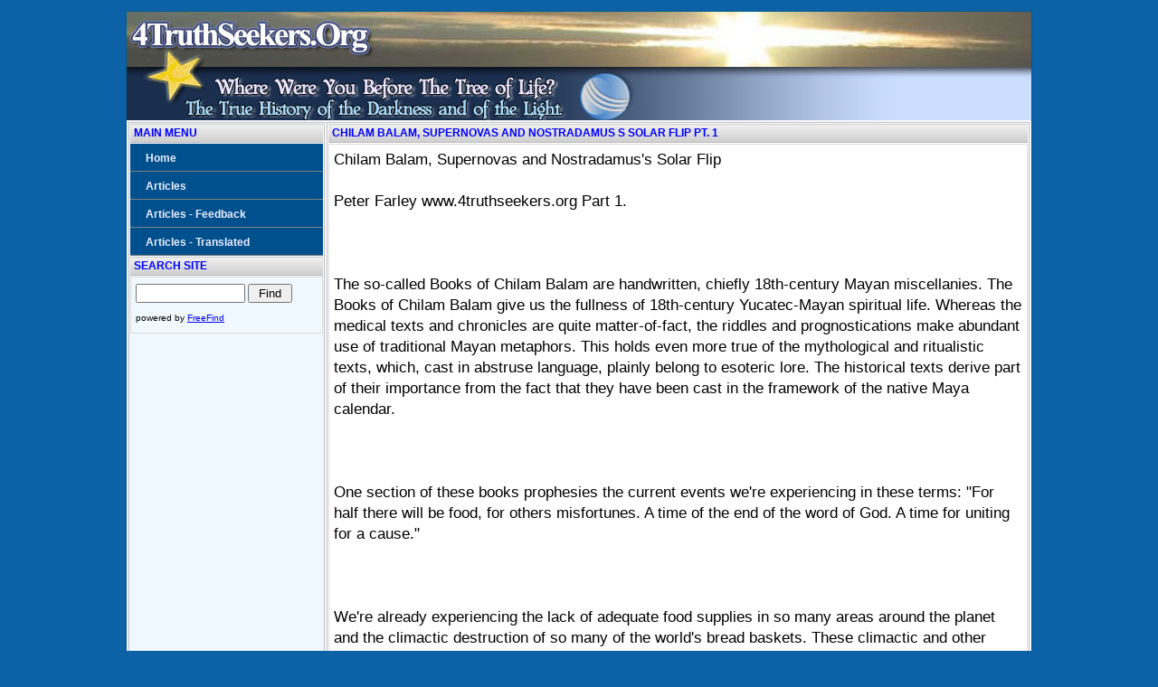

--- FILE ---
content_type: text/html; charset=UTF-8
request_url: https://4truthseekers.org/articles/chilam_balam__supernovas_and_nostradamus_s_solar_flip_pt_1.php
body_size: 2931
content:
<!DOCTYPE html PUBLIC "-//W3C//DTD XHTML 1.0 Strict//EN" "http://www.w3.org/TR/xhtml1/DTD/xhtml1-strict.dtd">
<html xmlns="http://www.w3.org/1999/xhtml">
<head>
<title>chilam balam, supernovas and nostradamus s solar flip pt. 1</title>
<meta name="description" content="chilam balam, supernovas and nostradamus s solar flip    peter farley  www.4truthseekers.org  part 1.         the so-called books of chilam balam are handwritten, chiefly 18th-century mayan miscellanies. the books of chilam balam give us the fullness of 18th-century yucatec-mayan spiritual life. whereas the medical texts and chronicles are quite matter-of-fact, the riddles and prognostications make abundant use of traditional mayan metaphors. this holds even more true of the mythological and ritualistic texts, which, cast in abstruse language, plainly belong to esoteric lore. the historical texts derive part of their importance from the fact that they have been cast in the framework of the native maya calendar.         one section of these books prophesies  the current events we re experiencing in these terms   for half there will be food, for others misfortunes. a time of the end of the word of god. a time for uniting for a cause.          we re already experiencing the lack of adequate food supplies in so many areas around the planet and the climactic destruction of so many of the world s bread baskets. these climactic and other earth-shift disasters make for extreme misfortunes for many others.  the phrase,  the word of god  in the secret code of the essenes refers to jesus, used in many books of the bible such acts to identify jesus  whereabouts after the ascension. thus in acts 8 14 we find  the apostles which were at jerusalem heard that samaria had received the word of god.  this prophesy would relate then to the end of all the alien man-made religions of control in exchange for  a time for uniting for a cause  - the shift from the old paradigm of greed and self-will and control into the newly ascended planet s new paradigm of  it takes a village .    ramtha, in his earlier channelings, was also very aware of what was in store for the planet if certain events would happen to change the nature of consciousness on the planet and the shift it would bring to the way man viewed  god . he laid these things out fairly plainly, as was his way, in a book entitled destination freedom  a time-travel adventure, stage ii  arrival instructions -     the now is a thought from the light of the future  the past is a thought from the light of the now. . . follow me as we take a little time-travel excursion. see if these words jog your soul memory.     there are many ladies and gentlemen in this ready-room, and many people everywhere, who once were under the rule of and imprisoned by a great god  a great and terrible god of wrath. he even admitted he was such, not only through the prophets from the windy deserts but also through absolute demonstration of that power - it was he who destroyed a great city that flourished near the sea, which is now known as  dead.      in order to assure that he was served, so he could exhibit his power, he begat in the world a people of servitude just to acknowledge his greatness. this cadre of worshippers was necessary, because there were others who wouldn t worship this great god and he rid the land of them.     as pilots you are familiar with cause-and-effect relationships - for every cause, so to speak, there is an effect. in order to support this great god s cause, religion was  born  as the  effect.  the effect of the religion on this land has been appalling. it has belittled man by taking the god out of him, putting it in the hands of tyrants and despots who have ruled, separated, and warred over the lives of children for eons now. . .     the period of misfortune for  others  is also addressed by kryon in one of his channelings where he says there is nothing whatsoever that can be done at this time to prevent large groups of humans from perishing     groups that have no hope whatsoever of receiving enlightenment or proceeding on the path . . . now the new energy demands that they leave. there is no forward motion for them, and no learning.    " />

			<meta name="keywords" content="Light and Darkness, History of Earth, True History, Spiritual History,Peter Farley, 4truthseekers.net, 4truthseekers,Spiritual Wakeup call, enlightenment, matrix, messages, spiritual Hiearchy, spiritual " /><meta http-equiv="Content-Type" content="text/html; charset=iso-8859-1">
<META name="robots" content="all">
<META name="revisit-after" content="5 days">
<META name="distribution" content="global">
<META name="rating" content="general">
<META name="Author" content="4truthseekers.org">
<LINK href="../styles.css" type="text/css" rel="stylesheet">
</head>
<body>
  <div id="page" >
    <div id="header">
		    </div>

    <table id="maintable">
      <tr>
        <td valign="top" class="left_column">
			
<div class="sectionheader" style="margin-bottom:1px;">Main Menu</div>
<DIV><A href="../index.php" class="menu" title="Home">Home</A></DIV>
<DIV><A href="../articles/index.php" title="Articles" class="menu">Articles</A></DIV>
<DIV><A href="../feedback.php" title="Articles - Feedback" class="menu">Articles - Feedback</A></DIV>
<DIV><A href="../spanish/index.php" title="Articles - Translated" class="menu">Articles - Translated</A></DIV>
<div class="sectionheader" style="margin-top:1px;">Search Site</div>
<div class="box">

<FORM ACTION="http://search.freefind.com/find.html" METHOD="GET" accept-charset="utf-8" target="_self">
<FONT size=1 face="arial,helvetica" >
<INPUT TYPE="HIDDEN" NAME="id" VALUE="83696389">
<INPUT TYPE="HIDDEN" NAME="pageid" VALUE="r">
<INPUT TYPE="HIDDEN" NAME="mode" VALUE="ALL">
<INPUT type="HIDDEN" name="n" value="0">
<INPUT TYPE="HIDDEN" NAME="_charset_" VALUE="">
<INPUT TYPE="HIDDEN" NAME="bcd" VALUE="&#247;">
<INPUT TYPE="TEXT" NAME="query" SIZE="13">
<small> 
<INPUT TYPE="SUBMIT" VALUE=" Find "><br>
</small>powered by <A HREF="http://www.freefind.com">
FreeFind</A></font></FORM>

</div>

        </td>
		<td valign="top" class="center_column">

<div class="sectionheader">chilam balam, supernovas and nostradamus s solar flip pt. 1</div>
			<div class="box">
						Chilam Balam, Supernovas and Nostradamus's Solar Flip<br> 
<br> 
Peter Farley  www.4truthseekers.org  Part 1.<br> 
<br> 
 <br> 
<br> 
The so-called Books of Chilam Balam are handwritten, chiefly 18th-century Mayan miscellanies. The Books of Chilam Balam give us the fullness of 18th-century Yucatec-Mayan spiritual life. Whereas the medical texts and chronicles are quite matter-of-fact, the riddles and prognostications make abundant use of traditional Mayan metaphors. This holds even more true of the mythological and ritualistic texts, which, cast in abstruse language, plainly belong to esoteric lore. The historical texts derive part of their importance from the fact that they have been cast in the framework of the native Maya calendar.<br> 
<br> 
 <br> 
<br> 
One section of these books prophesies  the current events we're experiencing in these terms: "For half there will be food, for others misfortunes. A time of the end of the word of God. A time for uniting for a cause."<br> 
<br> 
 <br> 
<br> 
We're already experiencing the lack of adequate food supplies in so many areas around the planet and the climactic destruction of so many of the world's bread baskets. These climactic and other earth-shift disasters make for extreme misfortunes for many others.  The phrase, `the Word of God" in the secret code of the Essenes refers to Jesus, used in many books of the Bible such Acts to identify Jesus' whereabouts after the Ascension. Thus in Acts 8:14 we find `the apostles which were at Jerusalem heard that Samaria had received the Word of God." This prophesy would relate then to the end of all the alien/man-made religions of control in exchange for "a time for uniting for a cause" - the shift from the old paradigm of greed and self-will and control into the newly ascended planet's new paradigm of `it takes a village'.<br> 
<br> 
Ramtha, in his earlier channelings, was also very aware of what was in store for the planet if certain events would happen to change the nature of consciousness on the planet and the shift it would bring to the way man viewed `God'. He laid these things out fairly plainly, as was His way, in a book entitled Destination Freedom: A Time-Travel Adventure, Stage II: Arrival Instructions -<br> 
<br> 
"The now is a thought from the light of the future; the past is a thought from the light of the now. . . Follow me as we take a little time-travel excursion. See if these words jog your Soul memory.<br> 
<br> 
"There are many ladies and gentlemen in this ready-room, and many people everywhere, who once were under the rule of and imprisoned by a great God; a great and terrible God of Wrath. He even admitted He was such, not only through the prophets from the windy deserts but also through absolute demonstration of that power - it was he who destroyed a great city that flourished near the sea, which is now known as "dead."<br> 
<br> 
"In order to assure that he was served, so he could exhibit his power, he begat in the world a people of servitude just to acknowledge his greatness. This cadre of worshippers was necessary, because there were others who wouldn't worship this great God and he rid the land of them.<br> 
<br> 
"As pilots you are familiar with cause-and-effect relationships - for every cause, so to speak, there is an effect. In order to support this great God's cause, religion was "born" as the "effect." The effect of the religion on this land has been appalling. It has belittled man by taking the God out of him, putting it in the hands of tyrants and despots who have ruled, separated, and warred over the lives of children for eons now. . ."<br> 
<br> 
The period of misfortune for `others' is also addressed by Kryon in one of his channelings where he says there is nothing whatsoever that can be done at this time to prevent large groups of humans from perishing<br> 
<br> 
"Groups that have no hope whatsoever of receiving enlightenment or proceeding on the path . . . now the new energy demands that they leave. There is no forward motion for them, and no learning." <br> 
			<h4>2011-09-11</h4>
			</div>
				
		</td>
		</tr>
</table>

	<div id="footer">
				&copy;2006-2007 4TruthSeekers.org - All rights reserved. <a href="http://www.ozysites.com.au" class="genlinks">Website Hosting</a><a name="recent"></a>
	</div>
</div>

</body>
</html>


--- FILE ---
content_type: text/css
request_url: https://4truthseekers.org/styles.css
body_size: 1012
content:
body {
	font-size: 18px;
	padding: 2px;
	margin: 0px;
	font-family: Verdana, Geneva, Arial, Helvetica, sans-serif;
	text-align: center;
	//background-color: #F5F5DC;
	background-color: #0C61A7;
}

#page {
	width: 900px;
	background-color: #F8F8FF;
	text-align: left;
	padding: 0px;
	margin: 10px auto;
	border: 1px solid #015E8C;
	min-width: 1000px;
}
#maintable {
	width:1000px;
	padding:0px;
}
.articlelist {
font-family: Verdana, Geneva, Arial, Helvetica, sans-serif; font-size: 14px;
}
#header {
	height: 120px;
	background-image: url(https://www.4truthseekers.org/images/4truthseekers_bg9.jpg);
	background-repeat: none;
} 



#footer {
	font-size: 110%;
	clear: both;
	text-align: center;
	border-top: 1px solid gray;
	background-color: #FFF5EE;
	padding: 6px;
	font: Verdana, Geneva, Arial, Helvetica, sans-serif;
	font-size: 12px;
	line-height: 15px;
}
#footer a:link {
 margin: 1px;
}


.content1
{
	line-height: 160%;
	background-color: white;
	border: 1px dotted #CCD4D7;
	padding:1px;
	margin: 2px;
	height: 100%;
	text-align: left;
	font-family: Verdana, Geneva, Arial, Helvetica, sans-serif;
	font-size: 16px;
}

.genlinks 
{
font: Verdana, Geneva, Arial, Helvetica, sans-serif;
color: #4169E1;
	font-size: 12px;
	line-height: 15px;	

}

.genlinksf
{
	color: #4169E1;
	text-decoration: none;
	padding: 0px;
}

a:link.genlinks {
	color: #4169E1;
	text-decoration: none;
	padding: 0px 5px;
}

a:visited.genlinks {
	color: #4169E1; 
	text-decoration: none;
	padding: 0px 5px;	
}

a:hover.genlinks {
	color: #FF4500;
	text-decoration: underline;
	padding: 0px 5px;
}


#content
{
	line-height: 180%;
	background-color: white;
	border: 1px dotted #CCD4D7;
	margin: 0px 180px;
	padding:1px;
	height: 100%;
	text-align: left;
	font-family: Verdana, Geneva, Arial, Helvetica, sans-serif;
	font-size: 16px;
}


#content a:link.genlinks {
	color: #06c; 
	text-decoration: none;
	padding: 0px 5px;
}

#content a:visited.genlinks{
	color: #06c; 
	text-decoration: none;
	padding: 0px 5px;
}

#content a:hover.genlinks {
	color: red;
	text-decoration: underline;
	padding: 0px 5px;
}



#right_column {
	float: right;
	background-color: white;
	width: 200px;
	font-size: 12px;
	font-family: Verdana, Geneva, Arial, Helvetica, sans-serif;
	text-align: left;
	line-height: 140%;
	padding: 3px;
	border-top: 1px none #DCDCDC;
	border-right: 1px none #DCDCDC;
	border-bottom: 1px dotted #DCDCDC;
	border-left: 1px none #DCDCDC;
}
#right_column a:link.links 
{
	color: #4169E1;
	text-decoration: none;
	font-size: 100%;
	font-family: Verdana, Geneva, Arial, Helvetica, sans-serif;
}

#right_column  a:visited.links
{
}

#right_column a:hover.links
{
	color: #FF4500;
	text-decoration: none;
	font-size: 100%;
	font-family: Verdana, Geneva, Arial, Helvetica, sans-serif;
}



.sectionheader {
	background: url(images/subhead_bg.jpg) repeat-x;
	color: Blue;
	text-align: left;
	padding-left: 4px;
	height: 21px;
	line-height: 21px;
	font-weight: bold;
	font-size: 12px;
	text-transform: uppercase;
	border-left1: 1px solid Silver;
	border-right1: 1px solid Silver;
}
.left_column{
	background-color: #F0F8FF;
	width: 200px;
	font-size:14px;
	font-family: Verdana, Geneva, Arial, Helvetica, sans-serif;
	text-align: left;
	border: 1px solid Silver;
	height: 100%;
	min-height: 100%;
	padding-left1:1px;
}

.center_column {
	background-color: white;
	width: 800px;
	font-family: Verdana, Geneva, Arial, Helvetica, sans-serif;
	text-align: left;
	border: 1px solid Silver;
	font-size: 16px;
}

a.menu:link,a.menu:visited
{
	height: 21px;
	display: block;
	text-align: left;
	padding-top: 9px;
	padding-left: 17px;	
	background-color: #00508E;
	border-bottom: 1px solid gray;
	color: #EEEEFF;
	text-decoration: none;
	font-size: 12px;
	font-family: Verdana, Geneva, Arial, Helvetica, sans-serif;
	background-image1: url(images/menu_bg.jpg);
	background-repeat: no-repeat;
	font-weight: bold;
	vertical-align: middle;
	width: 196px;
}

a.menu:hover
{
	display: block;
	background-color: #003964;
	color: #FFA500;
	text-decoration: none;
	font-size: 12px;
	font-family: Verdana, Geneva, Arial, Helvetica, sans-serif;
	background-image1: url(images/menu_bgh.jpg);
	background-repeat: no-repeat;
}

a.menuonof:link,a.menuonof:visited
{
	height: 30px;
	display: block;
	text-align: left;
	padding-top: 9px;
	padding-left: 17px;	
	background-color: #F0F8FF;
	color: #EEEEFF;
	height: 21px;
	text-decoration: none;
	font-size: 12px;
	font-family: Verdana, Geneva, Arial, Helvetica, sans-serif;
	background-image: url(images/menu_bgonof.gif);
	background-repeat: no-repeat;
	font-weight: bold;
	vertical-align: middle;
}

a.menuonof:hover
{
	display: block;
	background-color: #E8F1FF;
	color: #FFA500;
	text-decoration: none;
	font-size: 12px;
	font-family: Verdana, Geneva, Arial, Helvetica, sans-serif;
	background-image: url(images/menu_bgh.jpg);
	background-repeat: no-repeat;
}

a.submenu:link,a.submenu:visited
{
	height: 30px;
	display: block;
	text-align: left;
	padding-top: 9px;
	padding-left: 23px;	
	background-color: #0064B0;
	border-bottom: 1px solid navy;
	color: #EEEEFF;
	height: 21px;
	text-decoration: none;
	font-size: 12px;
	font-family: Verdana, Geneva, Arial, Helvetica, sans-serif;
	background-image1: url(images/menu_bgc.jpg);
	background-repeat: no-repeat;
	font-weight: bold;
	vertical-align: middle;
}


a.submenu:hover
{
	display: block;
	background-color: #003964;
	color: #FFA500;
	text-decoration: none;
	font-size: 12px;
	font-family: Verdana, Geneva, Arial, Helvetica, sans-serif;
	background-image1: url(images/menu_bgb.jpg);
	background-repeat: no-repeat;
}
.box {
	border: 1px solid #DCDCDC;
	padding: 5px;
	margin: 1px 0px;
	font-family: Verdana, Geneva, Arial, Helvetica, sans-serif;
	font-size: 17px;
	line-height: 23px;
}
.boxindex {
	border: 1px solid #DCDCDC;
	padding: 5px;
	margin: 1px;
	font-size: 12px;
	line-height: 15px;
	font-family: Verdana, Geneva, Arial, Helvetica, sans-serif;
}

td.tdbox {
	border: 1px solid #DCDCDC;
	padding: 0px;
	font-size: 12px;
	line-height: 15px;
	background:white;
	font-family: Verdana, Geneva, Arial, Helvetica, sans-serif;
}
.stddiv{
	padding: 5px;
	margin:0px;
	font-size: 10px;
	font-family: Verdana, Geneva, Arial, Helvetica, sans-serif;
}
.box2 {
	border: 1px solid #DCDCDC;
	padding: 5px;
	margin: 1px;
	font-family: Verdana, Geneva, Arial, Helvetica, sans-serif;
}

.box_testimonial1 {
	font-family: Verdana, Geneva, Arial, Helvetica, sans-serif;
	font-size: 13px;
	padding-bottom: 10px;
	margin: 0px 0px 5px;
	background-color: #FFFFFF;
	border-top: 1px none #DCDCDC;
	border-right: 1px none #DCDCDC;
	border-bottom: 1px dotted #DCDCDC;
	border-left: 1px none #DCDCDC;
	padding-top: 3px;
	width: 550px;
}

.box_testimonial1d {
	font: Verdana, Geneva, Arial, Helvetica, sans-serif;
	font-size: 13px;
	padding-bottom: 10px;
	margin: 0px 0px 0px;
	background-color: #FFFFFF;
	border-top: 1px none #DCDCDC;
	border-right: 1px none #DCDCDC;
	border-bottom: 1px dotted #DCDCDC;
	border-left: 1px none #DCDCDC;
	padding-top: 3px;
	width: 550px;
}


.box_testimonial2 {
	font: Verdana, Geneva, Arial, Helvetica, sans-serif;
	font-size: 13px;	
	padding-bottom: 10px;
	margin: 0px 0px 5px;
	background-color: #FFFFFF;
	border-top: 1px none #DCDCDC;
	border-right: 1px none #DCDCDC;
	border-bottom: 1px dotted #DCDCDC;
	border-left: 1px none #DCDCDC;
	padding-top: 3px;
	width: 550px;
}

h1 {
	font-size: 18px;
	color: #FF6347;
	font: Verdana, Geneva, Arial, Helvetica, sans-serif;
	font-weight: bold;
	margin: 1px;
	padding: 5px 5px 5px 0px;
	background: #F5F5F5;
	border-left: 1px solid #D0D1F7;
	border-bottom: 1px solid #A3AEB7;
	border-right: 1px solid #D3D3D3;
	border-top: 1px solid #ECEFF0;
	background-color: #F5F5F5;
}
h2 {
	font-size: 16px;
	color: #FF6347;
	margin: 1px;
	padding: 5px 5px 5px 0px;
	font: Verdana, Geneva, Arial, Helvetica, sans-serif;
	font-weight: bold;
}
h3 {
	font-size: 14px;
	color: #FF6347;
	margin: 1px;
	ppadding: 5px 5px 5px 0px;
	font: Verdana, Geneva, Arial, Helvetica, sans-serif;
	font-weight: bold;
}
h4 {
	font-size: 13px;
	color: #336699; 
	margin: 1px;
	padding:5px 5px 5px 0px;
	font: Verdana, Geneva, Arial, Helvetica, sans-serif;
	font-weight: bold;
}

h5 {
	font-size: 12px;
	color: #336699; 
	margin: 1px;
	padding:5px 5px 5px 0px;
	font: Verdana, Geneva, Arial, Helvetica, sans-serif;
	font-weight: bold;
}
#artmenu {
	font: Verdana, Geneva, Arial, Helvetica, sans-serif;
	font-size: 12px;
	line-height: 15px;
	padding:0px;
	width: 100%;
	border: 1px solid #DCDCDC;
}